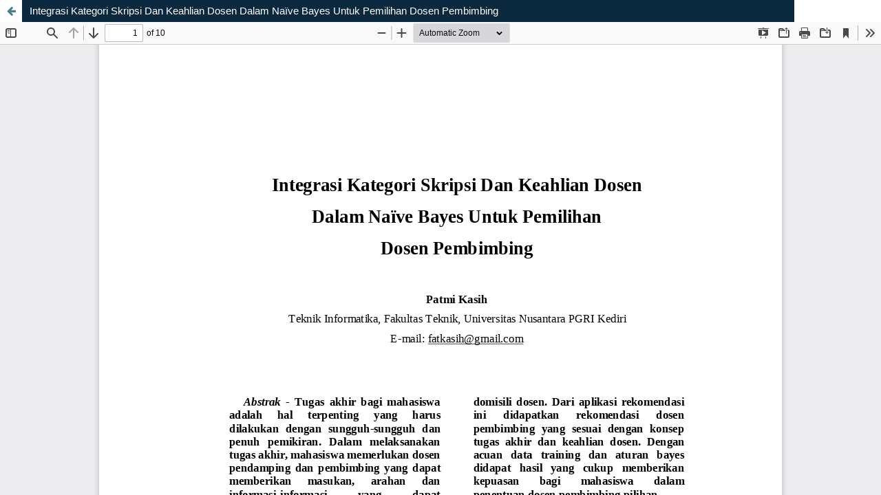

--- FILE ---
content_type: text/html; charset=utf-8
request_url: https://ojs.unpkediri.ac.id/index.php/noe/article/view/12339/969
body_size: 951
content:
<!DOCTYPE html>
<html lang="en" xml:lang="en">
<head>
	<meta http-equiv="Content-Type" content="text/html; charset=utf-8" />
	<meta name="viewport" content="width=device-width, initial-scale=1.0">
	<title>View of Integrasi Kategori Skripsi Dan Keahlian Dosen  Dalam Naïve Bayes Untuk Pemilihan  Dosen Pembimbing</title>

	
<link rel="icon" href="https://ojs.unpkediri.ac.id/public/journals/18/favicon_en.png">
<meta name="generator" content="Open Journal Systems 3.4.0.8">

	<link rel="stylesheet" href="https://ojs.unpkediri.ac.id/index.php/noe/$$$call$$$/page/page/css?name=stylesheet" type="text/css" /><link rel="stylesheet" href="https://ojs.unpkediri.ac.id/lib/pkp/styles/fontawesome/fontawesome.css?v=3.4.0.8" type="text/css" /><link rel="stylesheet" href="https://ojs.unpkediri.ac.id/plugins/generic/citations/css/citations.css?v=3.4.0.8" type="text/css" /><link rel="stylesheet" href="https://ojs.unpkediri.ac.id/plugins/generic/doiInSummary/styles/doi.css?v=3.4.0.8" type="text/css" /><link rel="stylesheet" href="https://ojs.unpkediri.ac.id/public/journals/18/styleSheet.css?d=2025-11-07+09%3A20%3A10" type="text/css" />
	<script src="https://ojs.unpkediri.ac.id/lib/pkp/lib/vendor/components/jquery/jquery.min.js?v=3.4.0.8" type="text/javascript"></script><script src="https://ojs.unpkediri.ac.id/lib/pkp/lib/vendor/components/jqueryui/jquery-ui.min.js?v=3.4.0.8" type="text/javascript"></script><script src="https://ojs.unpkediri.ac.id/plugins/themes/default/js/lib/popper/popper.js?v=3.4.0.8" type="text/javascript"></script><script src="https://ojs.unpkediri.ac.id/plugins/themes/default/js/lib/bootstrap/util.js?v=3.4.0.8" type="text/javascript"></script><script src="https://ojs.unpkediri.ac.id/plugins/themes/default/js/lib/bootstrap/dropdown.js?v=3.4.0.8" type="text/javascript"></script><script src="https://ojs.unpkediri.ac.id/plugins/themes/default/js/main.js?v=3.4.0.8" type="text/javascript"></script>
</head>
<body class="pkp_page_article pkp_op_view">

		<header class="header_view">

		<a href="https://ojs.unpkediri.ac.id/index.php/noe/article/view/12339" class="return">
			<span class="pkp_screen_reader">
									Return to Article Details
							</span>
		</a>

		<a href="https://ojs.unpkediri.ac.id/index.php/noe/article/view/12339" class="title">
			Integrasi Kategori Skripsi Dan Keahlian Dosen  Dalam Naïve Bayes Untuk Pemilihan  Dosen Pembimbing
		</a>

		<a href="https://ojs.unpkediri.ac.id/index.php/noe/article/download/12339/969/5362" class="download" download>
			<span class="label">
				Download
			</span>
			<span class="pkp_screen_reader">
				Download PDF
			</span>
		</a>

	</header>

	<script type="text/javascript">
		// Creating iframe's src in JS instead of Smarty so that EZProxy-using sites can find our domain in $pdfUrl and do their rewrites on it.
		$(document).ready(function() {
			var urlBase = "https://ojs.unpkediri.ac.id/plugins/generic/pdfJsViewer/pdf.js/web/viewer.html?file=";
			var pdfUrl = "https://ojs.unpkediri.ac.id/index.php/noe/article/download/12339/969/5362";
			$("#pdfCanvasContainer > iframe").attr("src", urlBase + encodeURIComponent(pdfUrl));
		});
	</script>

	<div id="pdfCanvasContainer" class="galley_view">
				<iframe src="" width="100%" height="100%" style="min-height: 500px;" title="PDF of Integrasi Kategori Skripsi Dan Keahlian Dosen  Dalam Naïve Bayes Untuk Pemilihan  Dosen Pembimbing" allowfullscreen webkitallowfullscreen></iframe>
	</div>
	
</body>
</html>
